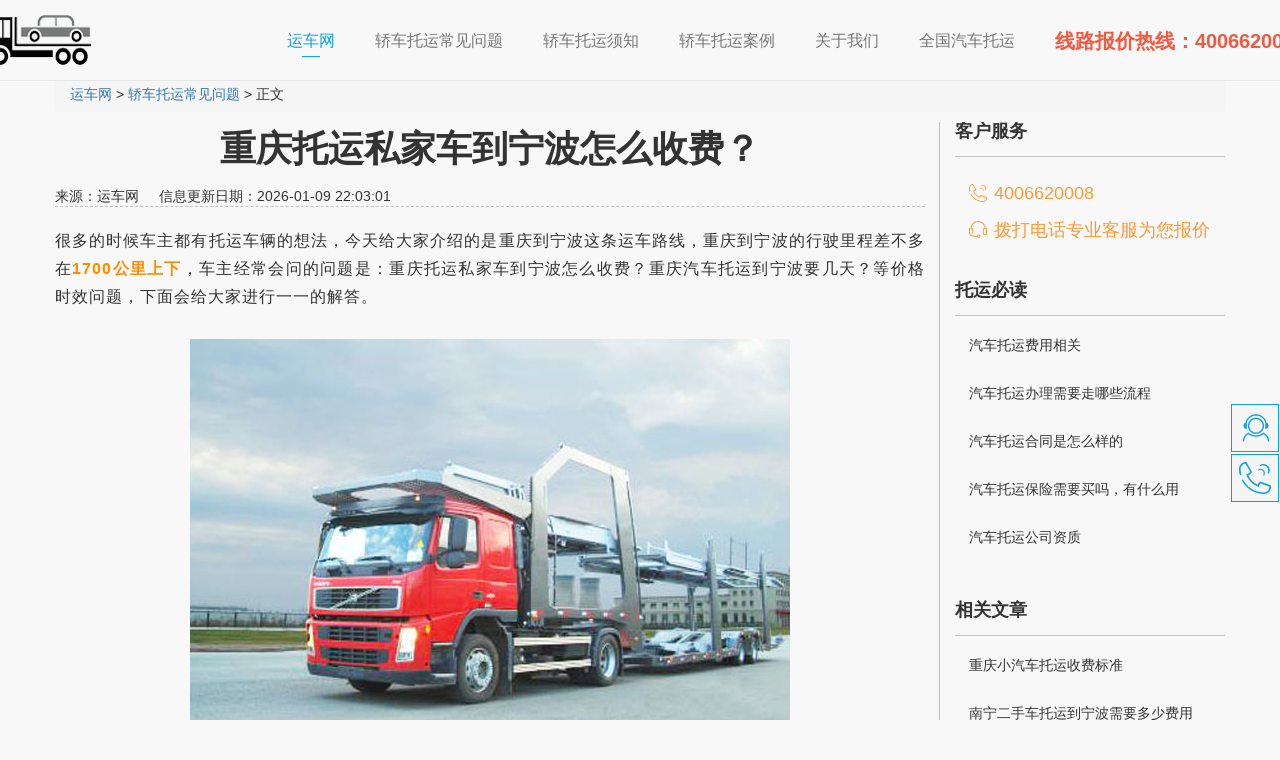

--- FILE ---
content_type: text/html
request_url: https://www.56ce.cn/cjwt/4290.html
body_size: 8186
content:
<!DOCTYPE html>
<html lang="zh-CN">
<head>
    <meta charset="utf-8">
    <meta http-equiv="X-UA-Compatible" content="IE=edge">
    <meta name="apple-mobile-web-app-capable" content="yes">
    <meta name="viewport" content="width=device-width, initial-scale=1.0, minimum-scale=1.0, maximum-scale=1.0, user-scalable=no" >
    <meta name="applicable-device" content="pc,mobile">
    <meta name="renderer" content="webkit">
    <title>重庆托运私家车到宁波怎么收费？-汽车托运报价平台</title>
    <meta name="keywords" content="重庆私家车托运费用,宁波托运汽车要多少钱">
    <meta name="description" content="很多的时候车主都有托运车辆的想法，今天给大家介绍的是重庆到宁波这条运车路线，重庆到宁波的行驶里程差不多在 1700公里上下 ，车主经常会问的问题是：重庆托运私家车到宁波怎么收费">
    <meta name="location" content="province=重庆;city=重庆">
    <meta property="bytedance:published_time" content="2026-01-09T22:03:01+01:00" />
    <link rel="icon" href="favicon.ico" />
    <link href="/css/bootstrap.min.css" rel="stylesheet">
    <link href="/css/common.css" rel="stylesheet">
    <link rel="stylesheet" href="/css/swiper.min.css">
	  <link rel="stylesheet" href="/css/pc-style.css">
	 <link rel="stylesheet" href="/css/mb-style.css">
    <link rel="stylesheet" href="/css/cj/index2.css">
    <link rel="stylesheet" href="/css/photoswipe/photoswipe.css">
    <link rel="stylesheet" href="/css/photoswipe/default-skin/default-skin.css">
    <link rel="stylesheet" href="https://www.56ce.cn/js/chajia/layer/skin/layer.css" id="layui_layer_skinlayercss">
    <link rel="canonical" href="https://www.56ce.cn/cjwt/4290.html"/>
	<link rel="stylesheet" href="/suofang/css/swiper.min.css">
    <script src="/suofang/js/swiper.min.js"></script>
    <script src="/js/jquery.min.js"></script>
    <!-- Include all compiled plugins (below), or include individual files as needed -->
    <script src="/js/bootstrap.min.js"></script>  
</head>
<body id="4290">
<div class="swiper-container" id="origin-img">
    <div class="swiper-wrapper"></div>
    <div class="swiper-pagination"></div>
</div>
<div id="header">
    <nav style="margin:0;" class="navbar navbar-default navbar-fixed-top">
        <div class="container">
            <div class="navbar-header">
                <button type="button" class="navbar-toggle collapsed" data-toggle="collapse"
                        data-target="#bs-example-navbar-collapse-1" aria-expanded="false">
                    <span class="sr-only">Toggle navigation</span>
                    <span class="icon-bar"></span>
                    <span class="icon-bar"></span>
                    <span class="icon-bar"></span>
                </button>
                <a class="navbar-brand hidden-xs" style="padding:0 0 0 15px;margin-left: -100px;" href="/" title="轿车托运"><img alt="轿车托运" style="max-width:130px;" src="/picture/htlogo.png"></a>
                <a class="navbar-brand hidden-sm hidden-md hidden-lg" style="padding:0 0 0 15px;margin-left: -10px;" href="/" title="轿车托运"><img alt="轿车托运" style="max-width:130px;" src="/picture/htlogo.png"></a>
            </div>
            <div class="collapse navbar-collapse" id="bs-example-navbar-collapse-1">
                                <ul class="nav navbar-nav navbar-right">
        <li  class="active"><a href="/">运车网 <span class="sr-only">(current)</span></a><p class="line-top hidden-xs"></p></li>                        
        <li><a href="/cjwt/"><span>轿车托运常见问题</span></a></li>
      	
      	<li><a href="/tybd/"><span>轿车托运须知</span></a></li>
                                  
      	<li ><a href="/tyal/"><span>轿车托运案例</span></a></li>
                                  
      	<li><a href="/gywm/"><span>关于我们</span></a></li>
      	
      	<li><a href="/quanguofenzhan.html"><span>全国汽车托运</span></a></li>
      	
      	<li class="hidden-sm"><a href="#"><span style="color: #f35840;font-size:20px;font-weight:900;">线路报价热线：4006620008</span></a></li>
      	
                                  
                                    </ul>
                            </div>
        </div>
    </nav>
	
</div>

<div class="container 4290">
	<div class="row">
		<div class="col-sm-12">
			<ol class="breadcrumb">				
				<li><a><a href='https://www.56ce.cn/'>运车网</a> > <a href='/cjwt/'>轿车托运常见问题</a> > 正文</a></li>
			</ol>
		</div>
	</div>
</div>
<div class="main-container">
	<div class="container">
		<div class="row main-container-row" style="position: relative">
			<div class="col-xs-12 col-sm-9 news-article">
				<div class="article-title">			
					<h1 id="biaoti" style="text-align: center;font-weight:600;">重庆托运私家车到宁波怎么收费？</h1>
					<div id="4290"><span>来源：运车网</span>&nbsp; &nbsp; &nbsp;<span id="4290">信息更新日期：2026-01-09 22:03:01</span></div>
				</div>
				<div style="padding-top:20px;line-height: 1.8;letter-spacing: 1px;font-size:16px;text-align: justify;">
				

				<span style="box-sizing: border-box; margin: 0px; color: rgb(51, 51, 51); font-family: &quot;Segoe UI&quot;, &quot;Lucida Grande&quot;, Helvetica, Arial, &quot;Microsoft YaHei&quot;, FreeSans, Arimo, &quot;Droid Sans&quot;, &quot;wenquanyi micro hei&quot;, &quot;Hiragino Sans GB&quot;, &quot;Hiragino Sans GB W3&quot;, FontAwesome, sans-serif; letter-spacing: 1px; background-color: rgb(248, 248, 248); font-size: 16px;">很多的时候车主都有托运车辆的想法，今天给大家介绍的是重庆到宁波这条运车路线，重庆到宁波的行驶里程差不多在<span style="box-sizing: border-box; margin: 0px; color: rgb(255, 140, 0);"><strong style="box-sizing: border-box; margin: 0px;">1700公里上下</strong></span>，车主经常会问的问题是：重庆托运私家车到宁波怎么收费？重庆汽车托运到宁波要几天？等价格时效问题，下面会给大家进行一一的解答。</span><br style="box-sizing: border-box; margin: 0px; color: rgb(51, 51, 51); font-family: &quot;Segoe UI&quot;, &quot;Lucida Grande&quot;, Helvetica, Arial, &quot;Microsoft YaHei&quot;, FreeSans, Arimo, &quot;Droid Sans&quot;, &quot;wenquanyi micro hei&quot;, &quot;Hiragino Sans GB&quot;, &quot;Hiragino Sans GB W3&quot;, FontAwesome, sans-serif; font-size: 14px; letter-spacing: 1px; background-color: rgb(248, 248, 248);" />
<br style="box-sizing: border-box; margin: 0px; color: rgb(51, 51, 51); font-family: &quot;Segoe UI&quot;, &quot;Lucida Grande&quot;, Helvetica, Arial, &quot;Microsoft YaHei&quot;, FreeSans, Arimo, &quot;Droid Sans&quot;, &quot;wenquanyi micro hei&quot;, &quot;Hiragino Sans GB&quot;, &quot;Hiragino Sans GB W3&quot;, FontAwesome, sans-serif; font-size: 14px; letter-spacing: 1px; background-color: rgb(248, 248, 248);" />
<img alt="重庆托运车辆到宁波怎么收费,重庆汽车托运到宁波要几天" class="img-responsive center-block" src="https://www.56ce.cn/images/cstp/70.jpg" style="box-sizing: border-box; margin: 0px auto; border: 0px; vertical-align: middle; display: block; max-width: 100%; height: auto; color: rgb(51, 51, 51); font-family: &quot;Segoe UI&quot;, &quot;Lucida Grande&quot;, Helvetica, Arial, &quot;Microsoft YaHei&quot;, FreeSans, Arimo, &quot;Droid Sans&quot;, &quot;wenquanyi micro hei&quot;, &quot;Hiragino Sans GB&quot;, &quot;Hiragino Sans GB W3&quot;, FontAwesome, sans-serif; font-size: 14px; letter-spacing: 1px; background-color: rgb(248, 248, 248);" /><br style="box-sizing: border-box; margin: 0px; color: rgb(51, 51, 51); font-family: &quot;Segoe UI&quot;, &quot;Lucida Grande&quot;, Helvetica, Arial, &quot;Microsoft YaHei&quot;, FreeSans, Arimo, &quot;Droid Sans&quot;, &quot;wenquanyi micro hei&quot;, &quot;Hiragino Sans GB&quot;, &quot;Hiragino Sans GB W3&quot;, FontAwesome, sans-serif; font-size: 14px; letter-spacing: 1px; background-color: rgb(248, 248, 248);" />
<br style="box-sizing: border-box; margin: 0px; color: rgb(51, 51, 51); font-family: &quot;Segoe UI&quot;, &quot;Lucida Grande&quot;, Helvetica, Arial, &quot;Microsoft YaHei&quot;, FreeSans, Arimo, &quot;Droid Sans&quot;, &quot;wenquanyi micro hei&quot;, &quot;Hiragino Sans GB&quot;, &quot;Hiragino Sans GB W3&quot;, FontAwesome, sans-serif; font-size: 14px; letter-spacing: 1px; background-color: rgb(248, 248, 248);" />
<span style="box-sizing: border-box; margin: 0px; color: rgb(51, 51, 51); font-family: &quot;Segoe UI&quot;, &quot;Lucida Grande&quot;, Helvetica, Arial, &quot;Microsoft YaHei&quot;, FreeSans, Arimo, &quot;Droid Sans&quot;, &quot;wenquanyi micro hei&quot;, &quot;Hiragino Sans GB&quot;, &quot;Hiragino Sans GB W3&quot;, FontAwesome, sans-serif; letter-spacing: 1px; background-color: rgb(248, 248, 248); font-size: 18px;"><strong style="box-sizing: border-box; margin: 0px;">重庆汽车托运到宁波要几天？</strong></span><br style="box-sizing: border-box; margin: 0px; color: rgb(51, 51, 51); font-family: &quot;Segoe UI&quot;, &quot;Lucida Grande&quot;, Helvetica, Arial, &quot;Microsoft YaHei&quot;, FreeSans, Arimo, &quot;Droid Sans&quot;, &quot;wenquanyi micro hei&quot;, &quot;Hiragino Sans GB&quot;, &quot;Hiragino Sans GB W3&quot;, FontAwesome, sans-serif; font-size: 14px; letter-spacing: 1px; background-color: rgb(248, 248, 248);" />
<br style="box-sizing: border-box; margin: 0px; color: rgb(51, 51, 51); font-family: &quot;Segoe UI&quot;, &quot;Lucida Grande&quot;, Helvetica, Arial, &quot;Microsoft YaHei&quot;, FreeSans, Arimo, &quot;Droid Sans&quot;, &quot;wenquanyi micro hei&quot;, &quot;Hiragino Sans GB&quot;, &quot;Hiragino Sans GB W3&quot;, FontAwesome, sans-serif; font-size: 14px; letter-spacing: 1px; background-color: rgb(248, 248, 248);" />
<span style="box-sizing: border-box; margin: 0px; color: rgb(51, 51, 51); font-family: &quot;Segoe UI&quot;, &quot;Lucida Grande&quot;, Helvetica, Arial, &quot;Microsoft YaHei&quot;, FreeSans, Arimo, &quot;Droid Sans&quot;, &quot;wenquanyi micro hei&quot;, &quot;Hiragino Sans GB&quot;, &quot;Hiragino Sans GB W3&quot;, FontAwesome, sans-serif; letter-spacing: 1px; background-color: rgb(248, 248, 248); font-size: 16px;">&nbsp; &nbsp; &nbsp; 从重庆到宁波的托运车辆时效大概要<span style="box-sizing: border-box; margin: 0px; color: rgb(255, 140, 0);"><strong style="box-sizing: border-box; margin: 0px;">4到6天左右</strong></span>，大多数的时候都是这个时效区间，但是遇到一些特殊的情况时效可能会相应的延迟。</span><br style="box-sizing: border-box; margin: 0px; color: rgb(51, 51, 51); font-family: &quot;Segoe UI&quot;, &quot;Lucida Grande&quot;, Helvetica, Arial, &quot;Microsoft YaHei&quot;, FreeSans, Arimo, &quot;Droid Sans&quot;, &quot;wenquanyi micro hei&quot;, &quot;Hiragino Sans GB&quot;, &quot;Hiragino Sans GB W3&quot;, FontAwesome, sans-serif; font-size: 14px; letter-spacing: 1px; background-color: rgb(248, 248, 248);" />
<br style="box-sizing: border-box; margin: 0px; color: rgb(51, 51, 51); font-family: &quot;Segoe UI&quot;, &quot;Lucida Grande&quot;, Helvetica, Arial, &quot;Microsoft YaHei&quot;, FreeSans, Arimo, &quot;Droid Sans&quot;, &quot;wenquanyi micro hei&quot;, &quot;Hiragino Sans GB&quot;, &quot;Hiragino Sans GB W3&quot;, FontAwesome, sans-serif; font-size: 14px; letter-spacing: 1px; background-color: rgb(248, 248, 248);" />
<span style="box-sizing: border-box; margin: 0px; color: rgb(51, 51, 51); font-family: &quot;Segoe UI&quot;, &quot;Lucida Grande&quot;, Helvetica, Arial, &quot;Microsoft YaHei&quot;, FreeSans, Arimo, &quot;Droid Sans&quot;, &quot;wenquanyi micro hei&quot;, &quot;Hiragino Sans GB&quot;, &quot;Hiragino Sans GB W3&quot;, FontAwesome, sans-serif; letter-spacing: 1px; background-color: rgb(248, 248, 248); font-size: 18px;"><strong style="box-sizing: border-box; margin: 0px;">重庆托运私家车到宁波怎么收费？</strong></span><br style="box-sizing: border-box; margin: 0px; color: rgb(51, 51, 51); font-family: &quot;Segoe UI&quot;, &quot;Lucida Grande&quot;, Helvetica, Arial, &quot;Microsoft YaHei&quot;, FreeSans, Arimo, &quot;Droid Sans&quot;, &quot;wenquanyi micro hei&quot;, &quot;Hiragino Sans GB&quot;, &quot;Hiragino Sans GB W3&quot;, FontAwesome, sans-serif; font-size: 14px; letter-spacing: 1px; background-color: rgb(248, 248, 248);" />
<br style="box-sizing: border-box; margin: 0px; color: rgb(51, 51, 51); font-family: &quot;Segoe UI&quot;, &quot;Lucida Grande&quot;, Helvetica, Arial, &quot;Microsoft YaHei&quot;, FreeSans, Arimo, &quot;Droid Sans&quot;, &quot;wenquanyi micro hei&quot;, &quot;Hiragino Sans GB&quot;, &quot;Hiragino Sans GB W3&quot;, FontAwesome, sans-serif; font-size: 14px; letter-spacing: 1px; background-color: rgb(248, 248, 248);" />
<span style="box-sizing: border-box; margin: 0px; color: rgb(51, 51, 51); font-family: &quot;Segoe UI&quot;, &quot;Lucida Grande&quot;, Helvetica, Arial, &quot;Microsoft YaHei&quot;, FreeSans, Arimo, &quot;Droid Sans&quot;, &quot;wenquanyi micro hei&quot;, &quot;Hiragino Sans GB&quot;, &quot;Hiragino Sans GB W3&quot;, FontAwesome, sans-serif; letter-spacing: 1px; background-color: rgb(248, 248, 248); font-size: 16px;">&nbsp; &nbsp; &nbsp;重庆托运私家车到宁波的运车价格历史均价大概在<span style="box-sizing: border-box; margin: 0px; color: rgb(255, 140, 0);"><strong style="box-sizing: border-box; margin: 0px;">2400元</strong></span>上下，轿车托运价格并不是一成不变的，经常会因为市场环境而产生变化，价格区间在<span style="box-sizing: border-box; margin: 0px; color: rgb(255, 140, 0);"><strong style="box-sizing: border-box; margin: 0px;">2100元到3100元</strong></span>之间（<strong style="box-sizing: border-box; margin: 0px;">路线的实际费用以公司实际报价为基准</strong>），大家可以根据这个费用区间去选择价格。</span><br style="box-sizing: border-box; margin: 0px; color: rgb(51, 51, 51); font-family: &quot;Segoe UI&quot;, &quot;Lucida Grande&quot;, Helvetica, Arial, &quot;Microsoft YaHei&quot;, FreeSans, Arimo, &quot;Droid Sans&quot;, &quot;wenquanyi micro hei&quot;, &quot;Hiragino Sans GB&quot;, &quot;Hiragino Sans GB W3&quot;, FontAwesome, sans-serif; font-size: 14px; letter-spacing: 1px; background-color: rgb(248, 248, 248);" />
<br style="box-sizing: border-box; margin: 0px; color: rgb(51, 51, 51); font-family: &quot;Segoe UI&quot;, &quot;Lucida Grande&quot;, Helvetica, Arial, &quot;Microsoft YaHei&quot;, FreeSans, Arimo, &quot;Droid Sans&quot;, &quot;wenquanyi micro hei&quot;, &quot;Hiragino Sans GB&quot;, &quot;Hiragino Sans GB W3&quot;, FontAwesome, sans-serif; font-size: 14px; letter-spacing: 1px; background-color: rgb(248, 248, 248);" />
<img alt="重庆托运车辆到宁波怎么收费,重庆汽车托运到宁波要几天" class="img-responsive center-block" src="https://www.56ce.cn/images/cstp/22.jpg" style="box-sizing: border-box; margin: 0px auto; border: 0px; vertical-align: middle; display: block; max-width: 100%; height: auto; color: rgb(51, 51, 51); font-family: &quot;Segoe UI&quot;, &quot;Lucida Grande&quot;, Helvetica, Arial, &quot;Microsoft YaHei&quot;, FreeSans, Arimo, &quot;Droid Sans&quot;, &quot;wenquanyi micro hei&quot;, &quot;Hiragino Sans GB&quot;, &quot;Hiragino Sans GB W3&quot;, FontAwesome, sans-serif; font-size: 14px; letter-spacing: 1px; background-color: rgb(248, 248, 248);" /><br style="box-sizing: border-box; margin: 0px; color: rgb(51, 51, 51); font-family: &quot;Segoe UI&quot;, &quot;Lucida Grande&quot;, Helvetica, Arial, &quot;Microsoft YaHei&quot;, FreeSans, Arimo, &quot;Droid Sans&quot;, &quot;wenquanyi micro hei&quot;, &quot;Hiragino Sans GB&quot;, &quot;Hiragino Sans GB W3&quot;, FontAwesome, sans-serif; font-size: 14px; letter-spacing: 1px; background-color: rgb(248, 248, 248);" />
<span style="box-sizing: border-box; margin: 0px; color: rgb(51, 51, 51); font-family: &quot;Segoe UI&quot;, &quot;Lucida Grande&quot;, Helvetica, Arial, &quot;Microsoft YaHei&quot;, FreeSans, Arimo, &quot;Droid Sans&quot;, &quot;wenquanyi micro hei&quot;, &quot;Hiragino Sans GB&quot;, &quot;Hiragino Sans GB W3&quot;, FontAwesome, sans-serif; letter-spacing: 1px; background-color: rgb(248, 248, 248); font-size: 16px;">接下来给车主讲一下影响重庆到宁波托运私家车收费的一些重要原因：</span><br style="box-sizing: border-box; margin: 0px; color: rgb(51, 51, 51); font-family: &quot;Segoe UI&quot;, &quot;Lucida Grande&quot;, Helvetica, Arial, &quot;Microsoft YaHei&quot;, FreeSans, Arimo, &quot;Droid Sans&quot;, &quot;wenquanyi micro hei&quot;, &quot;Hiragino Sans GB&quot;, &quot;Hiragino Sans GB W3&quot;, FontAwesome, sans-serif; font-size: 14px; letter-spacing: 1px; background-color: rgb(248, 248, 248);" />
<br style="box-sizing: border-box; margin: 0px; color: rgb(51, 51, 51); font-family: &quot;Segoe UI&quot;, &quot;Lucida Grande&quot;, Helvetica, Arial, &quot;Microsoft YaHei&quot;, FreeSans, Arimo, &quot;Droid Sans&quot;, &quot;wenquanyi micro hei&quot;, &quot;Hiragino Sans GB&quot;, &quot;Hiragino Sans GB W3&quot;, FontAwesome, sans-serif; font-size: 14px; letter-spacing: 1px; background-color: rgb(248, 248, 248);" />
<span style="box-sizing: border-box; margin: 0px; color: rgb(51, 51, 51); font-family: &quot;Segoe UI&quot;, &quot;Lucida Grande&quot;, Helvetica, Arial, &quot;Microsoft YaHei&quot;, FreeSans, Arimo, &quot;Droid Sans&quot;, &quot;wenquanyi micro hei&quot;, &quot;Hiragino Sans GB&quot;, &quot;Hiragino Sans GB W3&quot;, FontAwesome, sans-serif; letter-spacing: 1px; background-color: rgb(248, 248, 248); font-size: 18px;"><strong style="box-sizing: border-box; margin: 0px;">一、</strong></span><span style="box-sizing: border-box; margin: 0px; color: rgb(51, 51, 51); font-family: &quot;Segoe UI&quot;, &quot;Lucida Grande&quot;, Helvetica, Arial, &quot;Microsoft YaHei&quot;, FreeSans, Arimo, &quot;Droid Sans&quot;, &quot;wenquanyi micro hei&quot;, &quot;Hiragino Sans GB&quot;, &quot;Hiragino Sans GB W3&quot;, FontAwesome, sans-serif; letter-spacing: 1px; background-color: rgb(248, 248, 248); font-size: 18px;"><strong style="box-sizing: border-box; margin: 0px;">重庆到宁波汽车托运车型费用</strong></span><br style="box-sizing: border-box; margin: 0px; color: rgb(51, 51, 51); font-family: &quot;Segoe UI&quot;, &quot;Lucida Grande&quot;, Helvetica, Arial, &quot;Microsoft YaHei&quot;, FreeSans, Arimo, &quot;Droid Sans&quot;, &quot;wenquanyi micro hei&quot;, &quot;Hiragino Sans GB&quot;, &quot;Hiragino Sans GB W3&quot;, FontAwesome, sans-serif; font-size: 14px; letter-spacing: 1px; background-color: rgb(248, 248, 248);" />
<br style="box-sizing: border-box; margin: 0px; color: rgb(51, 51, 51); font-family: &quot;Segoe UI&quot;, &quot;Lucida Grande&quot;, Helvetica, Arial, &quot;Microsoft YaHei&quot;, FreeSans, Arimo, &quot;Droid Sans&quot;, &quot;wenquanyi micro hei&quot;, &quot;Hiragino Sans GB&quot;, &quot;Hiragino Sans GB W3&quot;, FontAwesome, sans-serif; font-size: 14px; letter-spacing: 1px; background-color: rgb(248, 248, 248);" />
<span style="box-sizing: border-box; margin: 0px; color: rgb(51, 51, 51); font-family: &quot;Segoe UI&quot;, &quot;Lucida Grande&quot;, Helvetica, Arial, &quot;Microsoft YaHei&quot;, FreeSans, Arimo, &quot;Droid Sans&quot;, &quot;wenquanyi micro hei&quot;, &quot;Hiragino Sans GB&quot;, &quot;Hiragino Sans GB W3&quot;, FontAwesome, sans-serif; letter-spacing: 1px; background-color: rgb(248, 248, 248); font-size: 16px;">&nbsp; &nbsp; &nbsp;汽车的车型并不是大小统一的，可是运车的板车运输空间是有限的，部分车辆的车型很大（<span style="box-sizing: border-box; margin: 0px; color: rgb(255, 140, 0);"><strong style="box-sizing: border-box; margin: 0px;">如：车长大于4.9米、高度超过1.6米、重量超过2吨</strong></span>）会造成运车的成本上升，因此针对这部分的车型要收取这个费用。</span><br style="box-sizing: border-box; margin: 0px; color: rgb(51, 51, 51); font-family: &quot;Segoe UI&quot;, &quot;Lucida Grande&quot;, Helvetica, Arial, &quot;Microsoft YaHei&quot;, FreeSans, Arimo, &quot;Droid Sans&quot;, &quot;wenquanyi micro hei&quot;, &quot;Hiragino Sans GB&quot;, &quot;Hiragino Sans GB W3&quot;, FontAwesome, sans-serif; font-size: 14px; letter-spacing: 1px; background-color: rgb(248, 248, 248);" />
<br style="box-sizing: border-box; margin: 0px; color: rgb(51, 51, 51); font-family: &quot;Segoe UI&quot;, &quot;Lucida Grande&quot;, Helvetica, Arial, &quot;Microsoft YaHei&quot;, FreeSans, Arimo, &quot;Droid Sans&quot;, &quot;wenquanyi micro hei&quot;, &quot;Hiragino Sans GB&quot;, &quot;Hiragino Sans GB W3&quot;, FontAwesome, sans-serif; font-size: 14px; letter-spacing: 1px; background-color: rgb(248, 248, 248);" />
<span style="box-sizing: border-box; margin: 0px; color: rgb(51, 51, 51); font-family: &quot;Segoe UI&quot;, &quot;Lucida Grande&quot;, Helvetica, Arial, &quot;Microsoft YaHei&quot;, FreeSans, Arimo, &quot;Droid Sans&quot;, &quot;wenquanyi micro hei&quot;, &quot;Hiragino Sans GB&quot;, &quot;Hiragino Sans GB W3&quot;, FontAwesome, sans-serif; letter-spacing: 1px; background-color: rgb(248, 248, 248); font-size: 18px;"><strong style="box-sizing: border-box; margin: 0px;">二、</strong></span><span style="box-sizing: border-box; margin: 0px; color: rgb(51, 51, 51); font-family: &quot;Segoe UI&quot;, &quot;Lucida Grande&quot;, Helvetica, Arial, &quot;Microsoft YaHei&quot;, FreeSans, Arimo, &quot;Droid Sans&quot;, &quot;wenquanyi micro hei&quot;, &quot;Hiragino Sans GB&quot;, &quot;Hiragino Sans GB W3&quot;, FontAwesome, sans-serif; letter-spacing: 1px; background-color: rgb(248, 248, 248); font-size: 18px;"><strong style="box-sizing: border-box; margin: 0px;">重庆运车到宁波上门接送车的费用</strong></span><br style="box-sizing: border-box; margin: 0px; color: rgb(51, 51, 51); font-family: &quot;Segoe UI&quot;, &quot;Lucida Grande&quot;, Helvetica, Arial, &quot;Microsoft YaHei&quot;, FreeSans, Arimo, &quot;Droid Sans&quot;, &quot;wenquanyi micro hei&quot;, &quot;Hiragino Sans GB&quot;, &quot;Hiragino Sans GB W3&quot;, FontAwesome, sans-serif; font-size: 14px; letter-spacing: 1px; background-color: rgb(248, 248, 248);" />
<br style="box-sizing: border-box; margin: 0px; color: rgb(51, 51, 51); font-family: &quot;Segoe UI&quot;, &quot;Lucida Grande&quot;, Helvetica, Arial, &quot;Microsoft YaHei&quot;, FreeSans, Arimo, &quot;Droid Sans&quot;, &quot;wenquanyi micro hei&quot;, &quot;Hiragino Sans GB&quot;, &quot;Hiragino Sans GB W3&quot;, FontAwesome, sans-serif; font-size: 14px; letter-spacing: 1px; background-color: rgb(248, 248, 248);" />
<span style="box-sizing: border-box; margin: 0px; color: rgb(51, 51, 51); font-family: &quot;Segoe UI&quot;, &quot;Lucida Grande&quot;, Helvetica, Arial, &quot;Microsoft YaHei&quot;, FreeSans, Arimo, &quot;Droid Sans&quot;, &quot;wenquanyi micro hei&quot;, &quot;Hiragino Sans GB&quot;, &quot;Hiragino Sans GB W3&quot;, FontAwesome, sans-serif; letter-spacing: 1px; background-color: rgb(248, 248, 248); font-size: 16px;">&nbsp; &nbsp; &nbsp;上门进行车辆的接车或者送车很大可能是需要车主支付费用的，但也有一些物流公司<span style="box-sizing: border-box; margin: 0px; color: rgb(255, 140, 0);"><strong style="box-sizing: border-box; margin: 0px;">在规定的区域内（如15公里内）能够实行免费的接送车辆</strong></span>，实际的情况要按照各家公司的标准来看。</span><br style="box-sizing: border-box; margin: 0px; color: rgb(51, 51, 51); font-family: &quot;Segoe UI&quot;, &quot;Lucida Grande&quot;, Helvetica, Arial, &quot;Microsoft YaHei&quot;, FreeSans, Arimo, &quot;Droid Sans&quot;, &quot;wenquanyi micro hei&quot;, &quot;Hiragino Sans GB&quot;, &quot;Hiragino Sans GB W3&quot;, FontAwesome, sans-serif; font-size: 14px; letter-spacing: 1px; background-color: rgb(248, 248, 248);" />
<br style="box-sizing: border-box; margin: 0px; color: rgb(51, 51, 51); font-family: &quot;Segoe UI&quot;, &quot;Lucida Grande&quot;, Helvetica, Arial, &quot;Microsoft YaHei&quot;, FreeSans, Arimo, &quot;Droid Sans&quot;, &quot;wenquanyi micro hei&quot;, &quot;Hiragino Sans GB&quot;, &quot;Hiragino Sans GB W3&quot;, FontAwesome, sans-serif; font-size: 14px; letter-spacing: 1px; background-color: rgb(248, 248, 248);" />
<span style="box-sizing: border-box; margin: 0px; color: rgb(51, 51, 51); font-family: &quot;Segoe UI&quot;, &quot;Lucida Grande&quot;, Helvetica, Arial, &quot;Microsoft YaHei&quot;, FreeSans, Arimo, &quot;Droid Sans&quot;, &quot;wenquanyi micro hei&quot;, &quot;Hiragino Sans GB&quot;, &quot;Hiragino Sans GB W3&quot;, FontAwesome, sans-serif; letter-spacing: 1px; background-color: rgb(248, 248, 248); font-size: 18px;"><strong style="box-sizing: border-box; margin: 0px;">三、</strong></span><span style="box-sizing: border-box; margin: 0px; color: rgb(51, 51, 51); font-family: &quot;Segoe UI&quot;, &quot;Lucida Grande&quot;, Helvetica, Arial, &quot;Microsoft YaHei&quot;, FreeSans, Arimo, &quot;Droid Sans&quot;, &quot;wenquanyi micro hei&quot;, &quot;Hiragino Sans GB&quot;, &quot;Hiragino Sans GB W3&quot;, FontAwesome, sans-serif; letter-spacing: 1px; background-color: rgb(248, 248, 248); font-size: 18px;"><strong style="box-sizing: border-box; margin: 0px;">重庆轿车托运到宁波运输保险费用</strong></span><br style="box-sizing: border-box; margin: 0px; color: rgb(51, 51, 51); font-family: &quot;Segoe UI&quot;, &quot;Lucida Grande&quot;, Helvetica, Arial, &quot;Microsoft YaHei&quot;, FreeSans, Arimo, &quot;Droid Sans&quot;, &quot;wenquanyi micro hei&quot;, &quot;Hiragino Sans GB&quot;, &quot;Hiragino Sans GB W3&quot;, FontAwesome, sans-serif; font-size: 14px; letter-spacing: 1px; background-color: rgb(248, 248, 248);" />
<br style="box-sizing: border-box; margin: 0px; color: rgb(51, 51, 51); font-family: &quot;Segoe UI&quot;, &quot;Lucida Grande&quot;, Helvetica, Arial, &quot;Microsoft YaHei&quot;, FreeSans, Arimo, &quot;Droid Sans&quot;, &quot;wenquanyi micro hei&quot;, &quot;Hiragino Sans GB&quot;, &quot;Hiragino Sans GB W3&quot;, FontAwesome, sans-serif; font-size: 14px; letter-spacing: 1px; background-color: rgb(248, 248, 248);" />
<span style="box-sizing: border-box; margin: 0px; color: rgb(51, 51, 51); font-family: &quot;Segoe UI&quot;, &quot;Lucida Grande&quot;, Helvetica, Arial, &quot;Microsoft YaHei&quot;, FreeSans, Arimo, &quot;Droid Sans&quot;, &quot;wenquanyi micro hei&quot;, &quot;Hiragino Sans GB&quot;, &quot;Hiragino Sans GB W3&quot;, FontAwesome, sans-serif; letter-spacing: 1px; background-color: rgb(248, 248, 248); font-size: 16px;">&nbsp; &nbsp; &nbsp;车辆运输保险是车主自己决定是否购买，大型物流公司都是可以赠送车主10万以内的托运保险，假如轿车的价值超过了10万就需要按照超出部分的千分之一收取费用。&nbsp;<span style="box-sizing: border-box; margin: 0px; color: rgb(255, 140, 0);"><strong style="box-sizing: border-box; margin: 0px;">好比价值15万的车辆，保险费用为：（15万-10万）/1000=50元。</strong></span></span><br style="box-sizing: border-box; margin: 0px; color: rgb(51, 51, 51); font-family: &quot;Segoe UI&quot;, &quot;Lucida Grande&quot;, Helvetica, Arial, &quot;Microsoft YaHei&quot;, FreeSans, Arimo, &quot;Droid Sans&quot;, &quot;wenquanyi micro hei&quot;, &quot;Hiragino Sans GB&quot;, &quot;Hiragino Sans GB W3&quot;, FontAwesome, sans-serif; font-size: 14px; letter-spacing: 1px; background-color: rgb(248, 248, 248);" />
<br style="box-sizing: border-box; margin: 0px; color: rgb(51, 51, 51); font-family: &quot;Segoe UI&quot;, &quot;Lucida Grande&quot;, Helvetica, Arial, &quot;Microsoft YaHei&quot;, FreeSans, Arimo, &quot;Droid Sans&quot;, &quot;wenquanyi micro hei&quot;, &quot;Hiragino Sans GB&quot;, &quot;Hiragino Sans GB W3&quot;, FontAwesome, sans-serif; font-size: 14px; letter-spacing: 1px; background-color: rgb(248, 248, 248);" />
<br style="box-sizing: border-box; margin: 0px; color: rgb(51, 51, 51); font-family: &quot;Segoe UI&quot;, &quot;Lucida Grande&quot;, Helvetica, Arial, &quot;Microsoft YaHei&quot;, FreeSans, Arimo, &quot;Droid Sans&quot;, &quot;wenquanyi micro hei&quot;, &quot;Hiragino Sans GB&quot;, &quot;Hiragino Sans GB W3&quot;, FontAwesome, sans-serif; font-size: 14px; letter-spacing: 1px; background-color: rgb(248, 248, 248);" />
<img alt="重庆托运车辆到宁波怎么收费,重庆汽车托运到宁波要几天" class="img-responsive center-block" src="https://www.56ce.cn/images/cstp/59.jpg" style="box-sizing: border-box; margin: 0px auto; border: 0px; vertical-align: middle; display: block; max-width: 100%; height: auto; color: rgb(51, 51, 51); font-family: &quot;Segoe UI&quot;, &quot;Lucida Grande&quot;, Helvetica, Arial, &quot;Microsoft YaHei&quot;, FreeSans, Arimo, &quot;Droid Sans&quot;, &quot;wenquanyi micro hei&quot;, &quot;Hiragino Sans GB&quot;, &quot;Hiragino Sans GB W3&quot;, FontAwesome, sans-serif; font-size: 14px; letter-spacing: 1px; background-color: rgb(248, 248, 248);" /><br style="box-sizing: border-box; margin: 0px; color: rgb(51, 51, 51); font-family: &quot;Segoe UI&quot;, &quot;Lucida Grande&quot;, Helvetica, Arial, &quot;Microsoft YaHei&quot;, FreeSans, Arimo, &quot;Droid Sans&quot;, &quot;wenquanyi micro hei&quot;, &quot;Hiragino Sans GB&quot;, &quot;Hiragino Sans GB W3&quot;, FontAwesome, sans-serif; font-size: 14px; letter-spacing: 1px; background-color: rgb(248, 248, 248);" />
<span style="box-sizing: border-box; margin: 0px; color: rgb(51, 51, 51); font-family: &quot;Segoe UI&quot;, &quot;Lucida Grande&quot;, Helvetica, Arial, &quot;Microsoft YaHei&quot;, FreeSans, Arimo, &quot;Droid Sans&quot;, &quot;wenquanyi micro hei&quot;, &quot;Hiragino Sans GB&quot;, &quot;Hiragino Sans GB W3&quot;, FontAwesome, sans-serif; letter-spacing: 1px; background-color: rgb(248, 248, 248); font-size: 16px;">下文给朋友们列举几个重庆运车到宁波的业务中可能会碰到的问题：</span><br style="box-sizing: border-box; margin: 0px; color: rgb(51, 51, 51); font-family: &quot;Segoe UI&quot;, &quot;Lucida Grande&quot;, Helvetica, Arial, &quot;Microsoft YaHei&quot;, FreeSans, Arimo, &quot;Droid Sans&quot;, &quot;wenquanyi micro hei&quot;, &quot;Hiragino Sans GB&quot;, &quot;Hiragino Sans GB W3&quot;, FontAwesome, sans-serif; font-size: 14px; letter-spacing: 1px; background-color: rgb(248, 248, 248);" />
<br style="box-sizing: border-box; margin: 0px; color: rgb(51, 51, 51); font-family: &quot;Segoe UI&quot;, &quot;Lucida Grande&quot;, Helvetica, Arial, &quot;Microsoft YaHei&quot;, FreeSans, Arimo, &quot;Droid Sans&quot;, &quot;wenquanyi micro hei&quot;, &quot;Hiragino Sans GB&quot;, &quot;Hiragino Sans GB W3&quot;, FontAwesome, sans-serif; font-size: 14px; letter-spacing: 1px; background-color: rgb(248, 248, 248);" />
<div id="tagd5805dbd3fd44460b1b383b1673e12cd" style="box-sizing: border-box; margin: 0px; color: rgb(51, 51, 51); font-family: &quot;Segoe UI&quot;, &quot;Lucida Grande&quot;, Helvetica, Arial, &quot;Microsoft YaHei&quot;, FreeSans, Arimo, &quot;Droid Sans&quot;, &quot;wenquanyi micro hei&quot;, &quot;Hiragino Sans GB&quot;, &quot;Hiragino Sans GB W3&quot;, FontAwesome, sans-serif; font-size: 14px; letter-spacing: 1px; background-color: rgb(248, 248, 248);">
	<div style="box-sizing: border-box; margin: 0px;">
		<span style="box-sizing: border-box; margin: 0px; font-size: 16px;"><strong style="box-sizing: border-box; margin: 0px;">问：重庆到宁波轿车托运保险和车辆自身保险有什么区别？</strong></span></div>
	<div style="box-sizing: border-box; margin: 0px;">
		&nbsp;</div>
	<div style="box-sizing: border-box; margin: 0px;">
		<span style="box-sizing: border-box; margin: 0px; font-size: 16px;">&nbsp; &nbsp; &nbsp;&nbsp;</span><span style="box-sizing: border-box; margin: 0px; font-size: 16px;">车辆自身的保险是并不把车辆运输出现意外事故保障在内的，因此就需要购买车辆运输保险来保障爱车的安全，建议车主都进行购买。</span></div>
	<br style="box-sizing: border-box; margin: 0px;" />
	<div style="box-sizing: border-box; margin: 0px;">
		<span style="box-sizing: border-box; margin: 0px; font-size: 16px;"><strong style="box-sizing: border-box; margin: 0px;">问：重庆到宁波汽车托运可以在车上放行李吗？</strong></span></div>
	<div style="box-sizing: border-box; margin: 0px;">
		&nbsp;</div>
	<div style="box-sizing: border-box; margin: 0px;">
		<span style="box-sizing: border-box; margin: 0px; font-size: 16px;">&nbsp; &nbsp; &nbsp;&nbsp;</span><span style="box-sizing: border-box; margin: 0px; font-size: 16px;">正常的衣物被褥等行李是可以打包好放在车上的，但是禁止在车上存放易燃易爆等违禁物品，同时提醒车主也不要将贵重物品放在车辆上，万一出现问题解决起来是很麻烦的。</span></div>
	<br style="box-sizing: border-box; margin: 0px;" />
	<div style="box-sizing: border-box; margin: 0px;">
		<span style="box-sizing: border-box; margin: 0px; font-size: 16px;"><strong style="box-sizing: border-box; margin: 0px;">问：重庆到宁波轿车托运要提前多久进行预约？</strong></span></div>
	<div style="box-sizing: border-box; margin: 0px;">
		&nbsp;</div>
	<div style="box-sizing: border-box; margin: 0px;">
		<span style="box-sizing: border-box; margin: 0px; font-size: 16px;">&nbsp; &nbsp; &nbsp;&nbsp;</span><span style="box-sizing: border-box; margin: 0px; font-size: 16px;">正常情况下一般提前2到3天进行车辆发运的预约就行了，如遇一些特殊节气如春节这种，就需要提前更多的时间进行预约。</span></div>
	<br style="box-sizing: border-box; margin: 0px;" />
	<div style="box-sizing: border-box; margin: 0px;">
		<span style="box-sizing: border-box; margin: 0px; font-size: 16px;"><strong style="box-sizing: border-box; margin: 0px;">问：重庆到宁波托运汽车车辆被刮伤怎么办呢？</strong></span></div>
	<div style="box-sizing: border-box; margin: 0px;">
		&nbsp;</div>
	<div style="box-sizing: border-box; margin: 0px;">
		<span style="box-sizing: border-box; margin: 0px; font-size: 16px;">&nbsp; &nbsp; &nbsp;&nbsp;</span><span style="box-sizing: border-box; margin: 0px; font-size: 16px;">如果车辆运达车主验车发现车辆有刮伤的情况，可以让物流公司对照验车照片确定是否是运输过程中导致的，如若确实是运输过程中导致的可以要求物流公司进行相应的赔偿。</span></div>
</div>
<span style="box-sizing: border-box; margin: 0px; color: rgb(51, 51, 51); font-family: &quot;Segoe UI&quot;, &quot;Lucida Grande&quot;, Helvetica, Arial, &quot;Microsoft YaHei&quot;, FreeSans, Arimo, &quot;Droid Sans&quot;, &quot;wenquanyi micro hei&quot;, &quot;Hiragino Sans GB&quot;, &quot;Hiragino Sans GB W3&quot;, FontAwesome, sans-serif; letter-spacing: 1px; background-color: rgb(248, 248, 248); font-size: 16px;">&nbsp; &nbsp; &nbsp;总结：从重庆托运私家车到宁波大约1700公里左右的路程，托运费用估计在2100元到3100元之间，托运大约需要4到6天左右。同时要防备上文所讲的一些注意事项，规避一些物流公司的套路。</span><br style="box-sizing: border-box; margin: 0px; color: rgb(51, 51, 51); font-family: &quot;Segoe UI&quot;, &quot;Lucida Grande&quot;, Helvetica, Arial, &quot;Microsoft YaHei&quot;, FreeSans, Arimo, &quot;Droid Sans&quot;, &quot;wenquanyi micro hei&quot;, &quot;Hiragino Sans GB&quot;, &quot;Hiragino Sans GB W3&quot;, FontAwesome, sans-serif; font-size: 14px; letter-spacing: 1px; background-color: rgb(248, 248, 248);" />
<br style="box-sizing: border-box; margin: 0px; color: rgb(51, 51, 51); font-family: &quot;Segoe UI&quot;, &quot;Lucida Grande&quot;, Helvetica, Arial, &quot;Microsoft YaHei&quot;, FreeSans, Arimo, &quot;Droid Sans&quot;, &quot;wenquanyi micro hei&quot;, &quot;Hiragino Sans GB&quot;, &quot;Hiragino Sans GB W3&quot;, FontAwesome, sans-serif; font-size: 14px; letter-spacing: 1px; background-color: rgb(248, 248, 248);" />
<img alt="重庆托运车辆到宁波怎么收费,重庆汽车托运到宁波要几天" class="img-responsive center-block" src="https://www.56ce.cn/images/cstp/2.jpg" style="box-sizing: border-box; margin: 0px auto; border: 0px; vertical-align: middle; display: block; max-width: 100%; height: auto; color: rgb(51, 51, 51); font-family: &quot;Segoe UI&quot;, &quot;Lucida Grande&quot;, Helvetica, Arial, &quot;Microsoft YaHei&quot;, FreeSans, Arimo, &quot;Droid Sans&quot;, &quot;wenquanyi micro hei&quot;, &quot;Hiragino Sans GB&quot;, &quot;Hiragino Sans GB W3&quot;, FontAwesome, sans-serif; font-size: 14px; letter-spacing: 1px; background-color: rgb(248, 248, 248);" /><br style="box-sizing: border-box; margin: 0px; color: rgb(51, 51, 51); font-family: &quot;Segoe UI&quot;, &quot;Lucida Grande&quot;, Helvetica, Arial, &quot;Microsoft YaHei&quot;, FreeSans, Arimo, &quot;Droid Sans&quot;, &quot;wenquanyi micro hei&quot;, &quot;Hiragino Sans GB&quot;, &quot;Hiragino Sans GB W3&quot;, FontAwesome, sans-serif; font-size: 14px; letter-spacing: 1px; background-color: rgb(248, 248, 248);" />
<span style="box-sizing: border-box; margin: 0px; color: rgb(51, 51, 51); font-family: &quot;Segoe UI&quot;, &quot;Lucida Grande&quot;, Helvetica, Arial, &quot;Microsoft YaHei&quot;, FreeSans, Arimo, &quot;Droid Sans&quot;, &quot;wenquanyi micro hei&quot;, &quot;Hiragino Sans GB&quot;, &quot;Hiragino Sans GB W3&quot;, FontAwesome, sans-serif; letter-spacing: 1px; background-color: rgb(248, 248, 248); font-size: 16px;">&nbsp; &nbsp; &nbsp;<span id="ycgongsi" style="box-sizing: border-box; margin: 0px;">鑫邦运车</span>是一家正规的托运私家车的公司，全国大部分的地区都可以承接轿车托运业务，重庆到宁波轿车托运电话：<span style="box-sizing: border-box; margin: 0px; color: rgb(255, 140, 0);"><span style="box-sizing: border-box; margin: 0px; font-size: 18px;"><strong class="telnum" style="box-sizing: border-box; margin: 0px;">4006620008</strong></span></span></span>								
				  </div>
				<div class="article-footer">
					<ul class="pager">
					  <li class="previous col-xs-6"><a href='/cjwt/4291.html'>上一篇：保山托运私家车到宁波要多少钱？</a> </li>
				      <li class="next col-xs-6"><a href='/cjwt/4289.html'>下一篇：杭州托运私家车到昆明费用多少钱？</a>  </li>
					</ul>
				</div>
			   </div>				<div class="col-sm-3">
    <div id="sidebar">
        <div id="sidebar-content" class="sidebar-right">
            <h4 class="hidden-xs">客户服务</h4>
            <div class="sidebar-contact hidden-xs">
                <a class="sidebar-phone" title="汽车托运在线查价">4006620008</a>                
                <a class="sidebar-chat">拨打电话专业客服为您报价</a>
            </div>
            <h4>托运必读</h4>
            <ul>
         
			<li><a href="https://www.56ce.cn/tybd/36.html" target="_blank" title="汽车托运费用">汽车托运费用相关</a>
			<br/>
			</li>			<li><a href="https://www.56ce.cn/tybd/23.html" target="_blank" title="托运汽车流程">汽车托运办理需要走哪些流程</a>			<br/>			</li>			<li><a href="https://www.56ce.cn/tybd/22.html" target="_blank" title="汽车托运流程">汽车托运合同是怎么样的</a>			<br/>			</li>			<li><a href="https://www.56ce.cn/tybd/21.html" target="_blank" title="轿车托运保险">汽车托运保险需要买吗，有什么用</a>			<br/>			</li>			<li><a href="https://www.56ce.cn/tybd/1398.html" target="_blank" title="车辆托运公司资质">汽车托运公司资质</a>			<br/>			</li>
            
            </ul>						<h4>相关文章</h4>            <ul>                <li>			    <a href="/cjwt/170187.html" target="_blank">重庆小汽车托运收费标准</a>                <br/>							  </li>
<li>			    <a href="/cjwt/170134.html" target="_blank">南宁二手车托运到宁波需要多少费用</a>                <br/>							  </li>
<li>			    <a href="/cjwt/170133.html" target="_blank">莆田轿车托运到宁波怎么收费</a>                <br/>							  </li>
<li>			    <a href="/cjwt/170126.html" target="_blank">重庆汽车托运到宣威大约多少钱</a>                <br/>							  </li>
<li>			    <a href="/cjwt/170023.html" target="_blank">重庆汽车托运公司：山城里的专业物流</a>                <br/>							  </li>
            </ul>
			<h4>最新资讯</h4>
            <ul>
                <li><a href="/cjwt/4291.html" target="_blank" title="保山托运私家车到宁波要多少钱？">保山托运私家车到宁波要多少钱？</a>
			<br/>
			</li>
<li><a href="/cjwt/4290.html" target="_blank" title="重庆托运私家车到宁波怎么收费？">重庆托运私家车到宁波怎么收费？</a>
			<br/>
			</li>
<li><a href="/cjwt/4289.html" target="_blank" title="杭州托运私家车到昆明费用多少钱？">杭州托运私家车到昆明费用多少钱？</a>
			<br/>
			</li>
<li><a href="/cjwt/4288.html" target="_blank" title="乌鲁木齐车辆托运到昆明要多少钱？">乌鲁木齐车辆托运到昆明要多少钱？</a>
			<br/>
			</li>
<li><a href="/cjwt/4287.html" target="_blank" title="天津托运私家车到合肥费用多少钱？">天津托运私家车到合肥费用多少钱？</a>
			<br/>
			</li>

            </ul>
			
        </div>
    </div>
</div>
<p class="hidden-xs" id="right-line"></p>

            </div>				
	    </div>
    </div>
</div>          
<div id="clan-slider">
    <ul>
        <li class="hidden-xs">
            <a id="slider-chat" target="_blank" href="https://www.56ce.cn/cj/"></a>
            <div class="clan-slider-tips" title="汽车托运在线查价">
                在线查价
            </div>
        </li>
        <li class="hidden-xs">
            <a id="slider-phone" href="javascript:void(0);"></a>
            <div class="clan-slider-tips" title="汽车托运热线">
                4006620008
            </div>
        </li>
        <!--<li class="hidden-xs">
            <a id="slider-wechat" href="javascript:void(0);"></a>
            <div class="clan-slider-tips-wechat">
                <img src="/picture/wechat.jpg" alt="">
            </div>
        </li>-->
        <li><a id="slider-goTop" href="javascript:void(0);"></a></li>
        <!--
        <li class="visible-xs-block">
            <a id="slider-menu" href="javascript:void(0);"></a>
        </li>
        -->
    </ul>
</div>
<div id="sidebar-bg" style="display: none;"></div>
  <div class="visible-xs-block">
	<img alt="为什么选择我们" style="border: 0;vertical-align: middle;max-width: 100%;height: auto;" src="/picture/htwl.png">
	<img alt="全程独立保险" style="border: 0;vertical-align: middle;max-width: 100%;height: auto;" src="/picture/youshi1.png">
	<img alt="免费上门取车" style="border: 0;vertical-align: middle;max-width: 100%;height: auto;" src="/picture/youshi2.png">
	<img alt="微信位置查询" style="border: 0;vertical-align: middle;max-width: 100%;height: auto;" src="/picture/youshi3.png">
   <img alt="车辆运输流程" style="border: 0;vertical-align: middle;max-width: 100%;height: auto;" src="/picture/cllc.png">
	<img alt="车辆运输流程" style="border: 0;vertical-align: middle;max-width: 100%;height: auto;" src="/picture/5lc.png">
	<img alt="我们的承诺" style="border: 0;vertical-align: middle;max-width: 100%;height: auto;" src="/picture/chengnuo.png">
	<img alt="汽车托运承诺" style="border: 0;vertical-align: middle;max-width: 100%;height: auto;" src="/picture/3cn.png">
	</div>
<div class="contact-banner visible-xs-block">
    <canvas id="waves" class="waves"></canvas>
    <div class="container">
        <div class="row">
            <div class="col-sm-12 contact-banner-box">
                <h2 class="h1">更多汽车托运疑问 全面为您解答</h2>
                <h4>鑫邦运车在线为您解答所有疑惑</h4>
                <a href="tel:4006620008" class="btn btn-outline-inverse btn-lg">免费咨询</a>
            </div>
        </div>
    </div>
</div>
<div class="contact-banner wap-hidden">
    <canvas id="waves" class="waves"></canvas>
    <div class="container">
        <div class="row">
            <div id="4290" class="col-sm-12 contact-banner-box">
                <h2 class="h1">更多汽车托运价格疑问 全面为您解答</h2>
                <h4>鑫邦运车一键极速查价</h4>
                <a href="https://www.56ce.cn/cj/" class="btn btn-outline-inverse btn-lg">查询报价</a>
            </div>
        </div>
    </div>
</div>
﻿<!-- //底部模板 -->
<div id="footer">
    <div class="container">
        <div class="row">
            <div class="col-xs-4 col-sm-4 footer-item">
                <div class="footer-list text-center">
                    <h4>托运必读</h4>
                    <ul>
                        <li><a href="http://www.56ce.cn/tylx/" title="托运汽车路线">托运路线</a></li>
                        <li><a href="http://www.56ce.cn/tybd/" title="托运汽车须知">托运须知</a></li>
                        <li><a href="http://www.56ce.cn/tyal/" title="托运汽车案例">托运案例</a></li>
                    </ul>
                </div>
            </div>
            
            <div class="col-xs-4 col-sm-4 footer-item">
                <div class="footer-list text-center">
                    <h4>运车相关</h4>
                    <ul>
                        <li><a href="https://www.56ce.cn/cjwt/" target="_blank" rel="nofollow" title="轿车托运常见问题">常见问题</a></li>
                        <li><a href="https://www.56ce.cn/cj/" target="_blank" rel="nofollow" title="轿车托运一键查价">一键查价</a></li>
                        <li><a href="https://www.56ce.cn/tyal/" target="_blank" rel="nofollow" title="托运案例">托运案例</a></li>
                    </ul>
                </div>
            </div>
            <div class="col-xs-4 col-sm-4 footer-item">
                <a href="https://www.56ce.cn/gywm/"><div class="footer-wechat">
                    <img class="img-responsive center-block" src="/picture/wechat.jpg" alt="轿车托运微信号">
                    <p>关于鑫邦运车</p>
                </div></a>			
            </div>
             
            <div class="clearfix"></div>
        </div>
    </div>
</div>
<div id="copyright">
    <div class="container">
        <div class="row">
            <div class="col-sm-12">
                <p>Copyright© 2018-2024 成都车托托科技发展有限公司版权所有 </p>
                <p style="font-size:18px;color:#7ebdf2;font-weight:bold;">全国运车热线：4006620008</p>
                <div style="width:300px;margin:0 auto; padding-bottom:20px; text-align: center;">
                    <a style="color:#fafafa;" target="_blank" href="https://beian.miit.gov.cn/#/Integrated/index" rel="nofollow">备案号：蜀ICP备18005324号-1</a>
                  		 	<div style="width:300px;margin:0 auto; padding:20px 0;">
		 		<a target="_blank" href="http://www.beian.gov.cn/portal/registerSystemInfo?recordcode=51015602000150" style="display:inline-block;text-decoration:none;height:20px;line-height:20px;color:#fafafa;"><img src="/images/gaba.png" style="float:left;"/><p style="float:left;height:20px;line-height:20px;margin: 0px 0px 0px 5px; color:#fafafa;">川公网安备 51015602000150号</p></a>
		 	</div>
		 
                </div>
              <div style="margin:0 auto;padding-bottom:20px;text-align: center;color: #fff;">
                    免责声明：本站内容、图片未经许可不得转载或挪用，如有发现将对其追究法律责任，另：如本网站内容涉及侵权，请及时联系我们！
                </div>
            </div>
          
    </div>
        </div>

<!-- 通用页脚 -->
<!-- 手机端底部 -->

<div class="m_footer visible-xs-block">
		
		<div class="Consult">
			<a href="tel:400-6620-008">
				<div class="Customer">运车查询</div>
			</a>
			<div style="color:#000;">|</div>
			<a href="tel:400-6620-008">
				<div class="new_Phone">客服报价</div>
			</a>
		</div>
	</div>

<!-- <div id="mob-bottom" class="visible-xs-block">
    <div class="container">
        <div class="row">
            
            
            
        

            <div class="col-xs-6 mob-bottom-item" style="background-color:#1685dc;">
                <a id="dianhua1" href="tel:4006620008" rel="nofollow">
                  查询报价
                </a>
                
				
	
            </div>
            <div class="col-xs-6 mob-bottom-item" style="background-color:#a94442;">
                <a id="dianhua2" href="tel:4006620008" rel="nofollow">
                  电话联系
                </a>
                
				
	
            </div>
        </div>
    </div>
</div> -->
  
<!-- 侧面悬浮 -->  
 <!-- <div id="cbxf" class="slider-fixed-mobile visible-xs-block">		<a rel="nofollow" href="tel:4006620008"><div class="item kefu"><img src="/picture/kefu_new.png" class="img">			<div class="title">客服报价</div></a>		</div>			</div>  -->
<script type="text/javascript" src="/js/common.js"></script>



  <script src="/js/jquery.min.js"></script>
<script src="/js/chajia/fixed_baojia.js"></script>
<script src="/js/chajia/layer/layer.js"></script>
<script src="/js/chajia/common.js"></script>
<script src="/js/chajia/cityselect.js"></script>
<script src="/js/chajia/select_city.js"></script>
 <script src="/js/photoswipe/photoswipe.js"></script>
<script src="/js/photoswipe/photoswipe-ui-default.min.js"></script>
<script src="/js/suofang.js" defer></script>
</body>
</html>

--- FILE ---
content_type: application/javascript
request_url: https://www.56ce.cn/js/chajia/common.js
body_size: 10127
content:
var sUserAgent = navigator.userAgent.toLowerCase();
    var bIsIpad = sUserAgent.match(/ipad/i) == "ipad";
    var bIsIphoneOs = sUserAgent.match(/iphone os/i) == "iphone os";
    var bIsMidp = sUserAgent.match(/midp/i) == "midp";
    var bIsUc7 = sUserAgent.match(/rv:1.2.3.4/i) == "rv:1.2.3.4";
    var bIsUc = sUserAgent.match(/ucweb/i) == "ucweb";
    var bIsAndroid = sUserAgent.match(/android/i) == "android";
    var bIsCE = sUserAgent.match(/windows ce/i) == "windows ce";
    var bIsWM = sUserAgent.match(/windows mobile/i) == "windows mobile";

//城市电话    
function callphone(){    
        window.location.href = "tel:4006620008";
							} 
window.onload = function(){
	$(".telnum").text("4006620008");
	$("#banquan").html("<b style='font-size:15px;'>版权声明</b>:此文章版权归本网站所有,未经本网站允许不得转载、摘抄本文内容，否则将视为侵权，转载或者引用本文内容请注明来源及原作者，对于不遵守此声明或者其他违法使用本文内容者，本网站依法保留追究权！");
    $("#ycgongsi").html("鑫邦运车");
}

// nav
$(function(){
  $(window).scroll(function(){
    var s_top = $(window).scrollTop();
    if(s_top>30){
      $('.head').addClass('top_fixed') 
    }else{
      $('.head').removeClass('top_fixed')
    }
  })
})


// banner
$(function(){
  $(".arrow-left").click(function(){
	if($(".line_page_num .on").index()==0)
		$(".line_page_num li").eq($(".line_page_num li").size()-1).click();
	else
		$(".line_page_num li").eq($(".line_page_num .on").index()-1).click();
  });   
  $(".arrow-right").click(function(){
	if($(".line_page_num .on").index()+1>=$(".line_page_num li").size())
		$(".line_page_num li").eq(0).click();
	else
		$(".line_page_num li").eq($(".line_page_num .on").index()+1).click();
  }); 
  
  j=0;
  var Width = $('.slide li').outerWidth(true);
  var clone = $('.slide li').first().clone();
  $('.slide ul').append(clone);
  var banner_S = $('.slide li').size(); 
  for(var p=0;p<banner_S-1;p++){
    $('.line_page_num').append("<li></li>")
  }
  $('.line_page_num li').first().addClass('on');
  $('.line_page_num li').hover(function(){
		index=$(this).index();
		j = index;
		$(this).addClass('on').siblings().removeClass('on');
		$('.slide ul').stop().animate({left:-index*Width+'px'})
   });
   $('.line_page_num li').click(function(){
		index=$(this).index();
		j = index;
		$(this).addClass('on').siblings().removeClass('on');
		$('.slide ul').stop().animate({left:-index*Width+'px'});
	});
   setInterval(move_right,5000);
   function move_right()
   {
	   var i_eq=$(".line_page_num .on").index()+1;
	   if(i_eq>=$(".line_page_num li").size())
	   	i_eq=0;
	   $(".line_page_num li").eq(i_eq).addClass('on').siblings().removeClass('on');
		$('.slide ul').stop().animate({left:-i_eq*Width+'px'});
   }
})

//底部选项卡
$(function(){
    $('.footer-websites ul').not(':first').hide();
    $('.footer-city-list span').click(function(){
        $(this).addClass('on').siblings().removeClass('on');
        $('.footer-websites ul').eq($(this).index()).show().siblings().hide();
    })
})

//数字滚动效果--------开始>
$.fn.countTo = function (options) {
		options = options || {};
		
		return $(this).each(function () {
			var settings = $.extend({}, $.fn.countTo.defaults, {
				from:            $(this).data('from'),
				to:              $(this).data('to'),
				speed:           $(this).data('speed'),
				refreshInterval: $(this).data('refresh-interval'),
				decimals:        $(this).data('decimals')
			}, options);
			var loops = Math.ceil(settings.speed / settings.refreshInterval),
				increment = (settings.to - settings.from) / loops;
			var self = this,
				$self = $(this),
				loopCount = 0,
				value = settings.from,
				data = $self.data('countTo') || {};
			
			$self.data('countTo', data);
			if (data.interval) {
				clearInterval(data.interval);
			}
			data.interval = setInterval(updateTimer, settings.refreshInterval);
			render(value);
			
			function updateTimer() {
				value += increment;
				loopCount++;
				render(value);
				if (typeof(settings.onUpdate) == 'function') {
					settings.onUpdate.call(self, value);
				}
				if (loopCount >= loops) {
					$self.removeData('countTo');
					clearInterval(data.interval);
					value = settings.to;
					
					if (typeof(settings.onComplete) == 'function') {
						settings.onComplete.call(self, value);
					}
				}
			}
			
			function render(value) {
				var formattedValue = settings.formatter.call(self, value, settings);
				$self.html(formattedValue);
			}
		});
	};
	
	$.fn.countTo.defaults = {
		from: 0,               // 开始的数字
		to: 0,                 // 结束的数字
		speed: 1000,           // 速度
		refreshInterval: 100,  // 多久更新一次 计时器
		decimals: 0,           // 小数位数显示
		formatter: formatter,  // 在渲染前格式化值的处理程序
		onUpdate: null,        // 每次更新元素时的回调方法
		onComplete: null       // 元素完成更新时的回调方法
	};
	
	function formatter(value, settings) {
		return value.toFixed(settings.decimals);
	}

  
  
  // 启动所有计时器
  $('.timer').each(count);  
  
  function count(options) {
	var $this = $(this);
	options = $.extend({}, options || {}, $this.data('countToOptions') || {});
	$this.countTo(options);
  }
  //数字滚动效果--------结束>
  
  $(function(){
   $('.gree').hover(function(){
				$('.ewm').css({
						'visibility': 'visible',
						'margin-top':'-100px',
						'opacity':'1'
					});
			},function(){
			   $('.ewm').css({
					'visibility': 'hidden',
					'margin-top':'-70px',
					'opacity':'0'
				});
			});
    $('.nav ul li,.order_code').hover(function(){
       $(this).children('.order_code').show();
    },function(){
      $(this).children('.order_code').hide();
    })
    $('.tel_pic').hover(function(){
       $(this).children('.tel-pop').show();
    },function(){
      $(this).children('.tel-pop').hide();
    })
    $('.header_top_r li').hover(function(){
       $(this).children('div').show();
    },function(){
      $(this).children('div').hide();
    })
  })

//设置cookie
function set_Cookie(name,value,hour)
{
	var exp = new Date();
	exp.setTime(exp.getTime() + hour*60*60*1000);
	document.cookie = name + "="+ escape (value) + ";path=/;expires=" + exp.toGMTString();
}
//读取cookie
function get_Cookie(name)
{
	var arr,reg=new RegExp("(^| )"+name+"=([^;]*)(;|$)");
	if(arr=document.cookie.match(reg))
		return unescape(arr[2]);
	else
		return null;
}


$(function(){
  right_fixd();
  //关闭右侧漂浮
  $('.close_rtbtn').click(function(){
    $('.online_consu').hide();
  });
  //右侧订单追踪
  $(".zhuizong_a").hover(function(){
	$(".zhuizong").show();
  },function(){
    $(".zhuizong").hide();
  });
})

//指定范围随机数
function RandomNumBoth(Min,Max){
      var Range = Max - Min;
      var Rand = Math.random();
      var num = Min + Math.round(Rand * Range); //四舍五入
      return num;
}

//右侧悬浮
function right_fixd()
{
	
	  var kf_ewm=1;
	  if(get_Cookie("yf_kfewm")==''||get_Cookie("yf_kfewm")==null||isNaN(get_Cookie("yf_kfewm")))
	  {
		  kf_ewm=RandomNumBoth(1,5);
		  set_Cookie("yf_kfewm",kf_ewm,12);
	  }
	  else
	  {
		  kf_ewm=get_Cookie("yf_kfewm");
	  }
	
	 
}

//顶部城市切换
function optionCity() {
    var t = 0,
	e={"hot_data":{"bj":{"city_href":"bj","city_name":"北京"},"sh":{"city_href":"sh","city_name":"上海"},"gz":{"city_href":"gz","city_name":"广州"},"sz":{"city_href":"sz","city_name":"深圳"},"cd":{"city_href":"cd","city_name":"成都"},"cq":{"city_href":"cq","city_name":"重庆"},"wh":{"city_href":"wh","city_name":"武汉"},"sy":{"city_href":"sy","city_name":"沈阳"},"dl":{"city_href":"dl","city_name":"大连"},"zz":{"city_href":"zz","city_name":"郑州"},"xa":{"city_href":"xa","city_name":"西安"},"nj":{"city_href":"nj","city_name":"南京"},"suzhou":{"city_href":"suzhou","city_name":"苏州"},"wx":{"city_href":"wx","city_name":"无锡"},"xz":{"city_href":"xz","city_name":"徐州"},"hz":{"city_href":"hz","city_name":"杭州"},"nb":{"city_href":"nb","city_name":"宁波"},"tj":{"city_href":"tj","city_name":"天津"},"km":{"city_href":"km","city_name":"昆明"},"nn":{"city_href":"nn","city_name":"南宁"},"hf":{"city_href":"hf","city_name":"合肥"},"cs":{"city_href":"cs","city_name":"长沙"},"qd":{"city_href":"qd","city_name":"青岛"},"heb":{"city_href":"heb","city_name":"哈尔滨"},"lanzhou":{"city_href":"lanzhou","city_name":"兰州"},"dg":{"city_href":"dg","city_name":"东莞"},"huizhou":{"city_href":"huizhou","city_name":"惠州"},"fs":{"city_href":"fs","city_name":"佛山"},"gy":{"city_href":"gy","city_name":"贵阳"},"qz":{"city_href":"qz","city_name":"泉州"}},"a_d_data":{"A":{"as":{"city_href":"as","city_name":"鞍山"},"anqing":{"city_href":"anqing","city_name":"安庆"}},"B":{"bj":{"city_href":"bj","city_name":"北京"},"baoding":{"city_href":"baoding","city_name":"保定"},"baoji":{"city_href":"baoji","city_name":"宝鸡"},"bengbu":{"city_href":"bengbu","city_name":"蚌埠"},"bijie":{"city_href":"bijie","city_name":"毕节"}},"C":{"cd":{"city_href":"cd","city_name":"成都"},"cq":{"city_href":"cq","city_name":"重庆"},"cs":{"city_href":"cs","city_name":"长沙"},"cz":{"city_href":"cz","city_name":"常州"},"bijie":{"city_href":"cc","city_name":"长春"},"cangzhou":{"city_href":"cangzhou","city_name":"沧州"},"chuzhou":{"city_href":"chuzhou","city_name":"滁州"},"chenzhou":{"city_href":"chenzhou","city_name":"郴州"},"chengde":{"city_href":"chengde","city_name":"承德"}},"D":{"dl":{"city_href":"dl","city_name":"大连"},"dg":{"city_href":"dg","city_name":"东莞"},"dezhou":{"city_href":"dezhou","city_name":"德州"},"deyang":{"city_href":"deyang","city_name":"德阳"}}},"f_j_data":{"F":{"fs":{"city_href":"fs","city_name":"佛山"},"fz":{"city_href":"fz","city_name":"福州"},"fuyang":{"city_href":"fuyang","city_name":"阜阳"},"fuzhou":{"city_href":"fuzhou","city_name":"抚州"}},"G":{"gz":{"city_href":"gz","city_name":"广州"},"gy":{"city_href":"gy","city_name":"贵阳"},"ganzhou":{"city_href":"ganzhou","city_name":"赣州"},"guilin":{"city_href":"guilin","city_name":"桂林"}},"H":{"hz":{"city_href":"hz","city_name":"杭州"},"hf":{"city_href":"hf","city_name":"合肥"},"heb":{"city_href":"heb","city_name":"哈尔滨"},"huizhou":{"city_href":"huizhou","city_name":"惠州"},"hhht":{"city_href":"hhht","city_name":"呼和浩特"},"hengyang":{"city_href":"hengyang","city_name":"衡阳"},"handan":{"city_href":"handan","city_name":"邯郸"},"huaian":{"city_href":"huaian","city_name":"淮安"},"haikou":{"city_href":"haikou","city_name":"海口"},"heze":{"city_href":"heze","city_name":"菏泽"},"huainan":{"city_href":"huainan","city_name":"淮南"},"hengshui":{"city_href":"hengshui","city_name":"衡水"},"hanzhong":{"city_href":"hanzhong","city_name":"汉中"},"heyuan":{"city_href":"heyuan","city_name":"河源"},"huzhou":{"city_href":"huzhou","city_name":"湖州"},"haunggang":{"city_href":"haunggang","city_name":"黄冈"},"huangshi":{"city_href":"huangshi","city_name":"黄石"},"huaihua":{"city_href":"huaihua","city_name":"怀化"}},"J":{"jining":{"city_href":"jining","city_name":"济宁"},"jh":{"city_href":"jh","city_name":"金华"},"jn":{"city_href":"jn","city_name":"济南"},"jiujiang":{"city_href":"jiujiang","city_name":"九江"},"jx":{"city_href":"jx","city_name":"嘉兴"},"jiangmen":{"city_href":"jiangmen","city_name":"江门"},"jz":{"city_href":"jz","city_name":"焦作"},"jian":{"city_href":"jian","city_name":"吉安"}}},"k_n_data":{"K":{"km":{"city_href":"km","city_name":"昆明"},"kaifeng":{"city_href":"kaifeng","city_name":"开封"},"kunshan":{"city_href":"kunshan","city_name":"昆山"}},"L":{"lanzhou":{"city_href":"lanzhou","city_name":"兰州"},"lf":{"city_href":"lf","city_name":"廊坊"},"ly":{"city_href":"ly","city_name":"洛阳"},"linyi":{"city_href":"linyi","city_name":"临沂"},"lianyungang":{"city_href":"lianyungang","city_name":"连云港"},"liuan":{"city_href":"liuan","city_name":"六安"},"linfen":{"city_href":"linfen","city_name":"临汾"},"lz":{"city_href":"lz","city_name":"柳州"}},"M":{"mianyang":{"city_href":"mianyang","city_name":"绵阳"},"maoming":{"city_href":"maoming","city_name":"茂名"},"meizhou":{"city_href":"meizhou","city_name":"梅州"}},"N":{"nj":{"city_href":"nj","city_name":"南京"},"nn":{"city_href":"nn","city_name":"南宁"},"nb":{"city_href":"nb","city_name":"宁波"},"nc":{"city_href":"nc","city_name":"南昌"},"nt":{"city_href":"nt","city_name":"南通"},"nanchong":{"city_href":"nanchong","city_name":"南充"},"ny":{"city_href":"ny","city_name":"南阳"}}},"q_w_data":{"Q":{"qd":{"city_href":"qd","city_name":"青岛"},"qz":{"city_href":"qz","city_name":"泉州"},"qingyuan":{"city_href":"qingyuan","city_name":"清远"},"qinhuangdao":{"city_href":"qinhuangdao","city_name":"秦皇岛"},"qujing":{"city_href":"qujing","city_name":"曲靖"}},"S":{"sh":{"city_href":"sh","city_name":"上海"},"sz":{"city_href":"sz","city_name":"深圳"},"sy":{"city_href":"sy","city_name":"沈阳"},"suzhou":{"city_href":"suzhou","city_name":"苏州"},"sjz":{"city_href":"sjz","city_name":"石家庄"},"suqian":{"city_href":"suqian","city_name":"宿迁"},"shaoyang":{"city_href":"shaoyang","city_name":"邵阳"},"shangqiu":{"city_href":"shangqiu","city_name":"商丘"},"shantou":{"city_href":"shantou","city_name":"汕头"},"shaoxing":{"city_href":"shaoxing","city_name":"绍兴"},"shangrao":{"city_href":"shangrao","city_name":"上饶"},"shaoguan":{"city_href":"shaoguan","city_name":"韶关"}},"T":{"tj":{"city_href":"tj","city_name":"天津"},"ty":{"city_href":"ty","city_name":"太原"},"ts":{"city_href":"ts","city_name":"唐山"},"taizhou":{"city_href":"taizhou","city_name":"泰州"},"taian":{"city_href":"taian","city_name":"泰安"},"tz":{"city_href":"tz","city_name":"台州"}},"W":{"wh":{"city_href":"wh","city_name":"武汉"},"wx":{"city_href":"wx","city_name":"无锡"},"wlmq":{"city_href":"wlmq","city_name":"乌鲁木齐"},"wz":{"city_href":"wz","city_name":"温州"},"weihai":{"city_href":"weihai","city_name":"威海"},"wf":{"city_href":"wf","city_name":"潍坊"},"wuhu":{"city_href":"wuhu","city_name":"芜湖"}}},"x_z_data":{"X":{"xa":{"city_href":"xa","city_name":"西安"},"xz":{"city_href":"xz","city_name":"徐州"},"xining":{"city_href":"xining","city_name":"西宁"},"xiangyang":{"city_href":"xiangyang","city_name":"襄阳"},"xm":{"city_href":"xm","city_name":"厦门"},"xuchang":{"city_href":"xuchang","city_name":"许昌"},"xingtai":{"city_href":"xingtai","city_name":"邢台"},"xianyang":{"city_href":"xianyang","city_name":"咸阳"},"xinyang":{"city_href":"xinyang","city_name":"信阳"},"xinxiang":{"city_href":"xinxiang","city_name":"新乡"},"xiaogan":{"city_href":"xiaogan","city_name":"孝感"}},"Y":{"yangzhou":{"city_href":"yangzhou","city_name":"扬州"},"yt":{"city_href":"yt","city_name":"烟台"},"yancheng":{"city_href":"yancheng","city_name":"盐城"},"yinchuan":{"city_href":"yinchuan","city_name":"银川"},"yichang":{"city_href":"yichang","city_name":"宜昌"},"yichun":{"city_href":"yichun","city_name":"宜春"},"yongzhou":{"city_href":"yongzhou","city_name":"永州"},"yuncheng":{"city_href":"yuncheng","city_name":"运城"},"yiyang":{"city_href":"yiyang","city_name":"益阳"}},"Z":{"zz":{"city_href":"zz","city_name":"郑州"},"zhongshan":{"city_href":"zhongshan","city_name":"中山"},"zunyi":{"city_href":"zunyi","city_name":"遵义"},"zhenjiang":{"city_href":"zhenjiang","city_name":"镇江"},"zhumadian":{"city_href":"zhumadian","city_name":"驻马店"},"zhangjiakou":{"city_href":"zhangjiakou","city_name":"张家口"},"zhoukou":{"city_href":"zhoukou","city_name":"周口"},"zhanjiang":{"city_href":"zhanjiang","city_name":"湛江"},"zhangzhou":{"city_href":"zhangzhou","city_name":"漳州"},"zhuhai":{"city_href":"zhuhai","city_name":"珠海"},"zaozhuang":{"city_href":"zaozhuang","city_name":"枣庄"},"zhuzhou":{"city_href":"zhuzhou","city_name":"株洲"},"zhaoqing":{"city_href":"zhaoqing","city_name":"肇庆"}}}};
		n = '<div class="city-option-box"><div class="city-option-list"><span class="city-option-hot on">热门城市</span><span class="city-option-a-e">ABCD</span><span class="city-option-f-j">FGHJ</span><span class="city-option-k-p">KLMN</span><span class="city-option-q-w">QSTW</span><span class="city-option-x-z">XYZ</span></div><div class="city-option-content"><div class="city-hot-content city-content-warp">' + create_Html(e.hot_data) + '</div><div class="city-a-e-content city-content-warp">' + create_Html(e.a_d_data, 1) + '</div><div class="city-f-j-content city-content-warp">' + create_Html(e.f_j_data, 1) + '</div><div class="city-k-p-content city-content-warp">' + create_Html(e.k_n_data, 1) + '</div><div class="city-q-w-content city-content-warp">' + create_Html(e.q_w_data, 1) + '</div><div class="city-x-z-content city-content-warp">' + create_Html(e.x_z_data, 1) + "</div></div></div>";
    var i = 0;
    function create_Html(t, e) {
        var _html = "";
        var _html_list = '<div class="city-option-ul-box city-option-manage"><ul class="clearfix">';
        var _html_more = '<div class="city-option-ul-box"><ul class="clearfix"><li><a href="/" class="city-option-a-more" rel="nofollow">更多&nbsp;></a></li></ul></div>';
        if (_html = "", 1 == e) {
            for (var n in t) i = 0,
            _html = _html + _html_list + createLi(t[n]) + '</ul><span class="city-option-logogram">' + n + "</span></div>";
            _html += _html_more
        } else _html = _html_list + createLi(t) + "</ul></div>";
        return _html
    }
    function createLi(t) {
        html_li = "";
        for (var e in t) i++,
        _html_class = "",
        _html_shi = "市",
        i % 6 == 0 && (_html_class = 'class="row-end"'),
        t[e].city_name.length >= 4 && (_html_shi = ""),
        html_li += "<li " + _html_class + '><a href="javascript:void(0);" city_code="' + t[e].city_href + '" title="' + t[e].city_name + '易丰">' + t[e].city_name + _html_shi + "</a></li>";
        return html_li
    }
    $(".city_html").append(n);
}
$(function(){
		   
    if(get_Cookie("cur_city")!=null)
    {
	  $(".cur_city").html(get_Cookie("cur_city"));
    }   
    optionCity();
	 $('.city-option-list span').hover(function(){
		$('.city-option-list span').removeClass("on");
		$(this).addClass("on");
		$('.city-content-warp').hide();
		$('.city-content-warp').eq($(this).index()).show();
	 })
	 
	 $(".city-switch").hover(function(){
	  $(".city-option-box").show();
	 },function(){
	  $(".city-option-box").hide();
	 });
	 
	 $(".city-option-content ul li a").click(function(){
	   $(".cur_city").html($(this).html());
	   $(".city-option-box").hide();
	   set_Cookie("cur_city",$(this).html(),24);
	 });
     
	 //联系表单
	$("#form_lianxi").submit(function(){
		var mobile=$("#lx_mobile").val();
		if(mobile=='')
		{
			$("#lx_mobile").focus();
			layer.tips('请输入手机号码', $('#lx_mobile'), {tips: [1, '#fe9901']});
			return false;
		}
		else if(!checkPhone(mobile))
		{
			layer.tips('请输正确的入手机号码', $('#lx_mobile'), {tips: [1, '#fe9901']});
			return false;
		}
		var Lload = layer.load(1, {shade: [0.1, '#fff']});
		$.ajax({
			cache: true,
			dataType:'json', 
			crossDomain: true,
			type: "POST",
			url:'http://api.wangzhanbianji.com/admin/api/web_zixun/pass/yifeng',
			data:$(this).serialize()+"&source=pc_lianxi&page="+replaceurl(location.href)+"&visitor_no="+get_Cookie("visitor_no")+"&referrer="+encodeURIComponent(replaceurl(encodeURI(encodeURI(document.referrer)))),
			async: true,
			error:function(XmlHttpRequest,textStatus, errorThrown){
				alert(XmlHttpRequest.responseText);
			},
			success: function(data) {
				layer.close(Lload);
				 if(data.status=='true'){
					$('#form_lianxi')[0].reset();
					layer.msg(data.msg, {icon: 1});
				}else{
					layer.msg(data.msg, {icon: 2});
				}
			}
		});
		return false;
	});
	//如果输入非数字，则替换为'' class为Num
	$("body").on('keyup','.Num',function(){		
        this.value = this.value.replace(/[^\d-]/g, '');
        if(this.value.indexOf("-") >= 0 ){
            var num=this.value.replace(/[^\d]/g, '');
            this.value ="-"+num;
        } 
    })
});

//检验手机号码是否正确
function checkPhone(phone){ 
    if(!(/^1[34578]\d{9}$/.test(phone))){ 
        return false; 
    } 
	return true;
}

//规则替换
function replaceurl(url) 
{
    return url.replace(/\?/g, "**1**").replace(/\&/g, "**2**").replace(/\%/g, "**3**").replace(/\//g, "**4**");
}

//获取地址栏参数
function GetQueryString(name)
{
     var reg = new RegExp("(^|&)"+ name +"=([^&]*)(&|$)");
     var r = window.location.search.substr(1).match(reg);
     if(r!=null)return  unescape(r[2]).replace(/#/g, ''); return null;
}

function get_Cookie(cname){var name=cname+"=";var ca=document.cookie.split(';');for(var i=0;i<ca.length;i++){var c=ca[i];while(c.charAt(0)==' ')c=c.substring(1);if(c.indexOf(name)!=-1)return c.substring(name.length,c.length)}return""}

/** 响应式sidebar 通用版块 **/

	$(function () {

		//页面加载时初始化

		var sidebar = $('#sidebar');

		var sidebarContent = $('#sidebarContent');

		var sidebarBg = $('#sidebar-bg');

		var navHeight = (window.innerWidth < 768) ? 0 : 82;

		//点击显示菜单按钮

		$('#slider-menu').click(function(event){

			if( sidebar.is(':hidden')){

				sidebar.show();

				sidebarBg.css({

					"position" : "fixed",

					"top" : 0,

					"left" : 0,

					"display" : "block",

					"width" : "100%",

					"height" : "100%",

					"z-index" : 1090,

					"background-color" : "rgba(0,0,0,0.5)"

				});

			}else{

				sidebar.hide();

				sidebarBg.hide();

			}

		});

		//如果是手机屏幕, 点周空白处隐藏菜单

		sidebarBg.click(function(){

			sidebar.hide();

			sidebarBg.hide();

		});

		//浮动菜单函数

		var flowMenu = function(validHeight){

			if($('.main-container-row').offset().top < $(window).scrollTop()+navHeight){

				//console.log('跑出去了');

				sidebar.css({

					"position" : "fixed",

					"width" :sidebar.parent().width(),

					"height" : validHeight,

					//"top" : $(window).scrollTop()+navHeight-$('.main-container-row').offset().top,

					"top" : navHeight

				});

			}else{

				sidebar.css({

					"position" : "relative",

					"width" : sidebar.parent().width(),

					"height" : validHeight,

					"top" : ""

				});

			}

		}

		//视口改变时

		$(window).resize(function () {

			navHeight = (window.innerWidth < 768) ? 0 : 82;

			sidebar.css({

				"width" : sidebar.parent().width()

			});

			if(window.innerWidth>=768){

				sidebar.show();

				sidebarBg.hide();

				var validHeight = $('.main-container-row').offset().top + $('.main-container-row').outerHeight()-$(window).scrollTop()-navHeight;

				flowMenu(validHeight);

			}else{

				sidebar.hide();

				sidebarBg.hide();

			}

		});

		//页面滚动时

		$(window).scroll(function(){

			var validHeight = $('.main-container-row').offset().top + $('.main-container-row').outerHeight()-$(window).scrollTop()-navHeight;

			if(window.innerWidth>=768){

				flowMenu(validHeight);

			}

		});

	});

	/** 响应式sidebar 通用版块 **/

var initPhotoSwipeFromDOM = function(gallerySelector) {

        // 解析来自DOM元素幻灯片数据（URL，标题，大小...）

        var parseThumbnailElements = function(el) {

            var thumbElements = el.childNodes,

                numNodes = thumbElements.length,

                items = [],

                figureEl,

                linkEl,

                size,

                item,

                divEl;

            for(var i = 0; i < numNodes; i++) {

                figureEl = thumbElements[i]; // <figure> element

                // 仅包括元素节点

                if(figureEl.nodeType !== 1) {

                    continue;

                }

                divEl = figureEl.children[0];

                linkEl = divEl.children[0]; // <a> element

                size = linkEl.getAttribute('data-size').split('x');

                // 创建幻灯片对象

                item = {

                    src: linkEl.getAttribute('href'),

                    w: parseInt(size[0], 10),

                    h: parseInt(size[1], 10)

                };

                if(figureEl.children.length > 1) {

                    item.title = figureEl.children[1].innerHTML;

                }

                if(linkEl.children.length > 0) {

                    // <img> 缩略图节点, 检索缩略图网址

                    item.msrc = linkEl.children[0].getAttribute('src');

                }

                item.el = figureEl; // 保存链接元素 for getThumbBoundsFn

                items.push(item);

            }

            return items;

        };



        // 查找最近的父节点

        var closest = function closest(el, fn) {

            return el && ( fn(el) ? el : closest(el.parentNode, fn) );

        };



        // 当用户点击缩略图触发

        var onThumbnailsClick = function(e) {

            e = e || window.event;

            e.preventDefault ? e.preventDefault() : e.returnValue = false;

            var eTarget = e.target || e.srcElement;

            var clickedListItem = closest(eTarget, function(el) {

                return (el.tagName && el.tagName.toUpperCase() === 'FIGURE');

            });

            if(!clickedListItem) {

                return;

            }

            var clickedGallery = clickedListItem.parentNode,

                childNodes = clickedListItem.parentNode.childNodes,

                numChildNodes = childNodes.length,

                nodeIndex = 0,

                index;

            for (var i = 0; i < numChildNodes; i++) {

                if(childNodes[i].nodeType !== 1) {

                    continue;

                }

                if(childNodes[i] === clickedListItem) {

                    index = nodeIndex;

                    break;

                }

                nodeIndex++;

            }

            if(index >= 0) {

                openPhotoSwipe( index, clickedGallery );

            }

            return false;

        };



        var photoswipeParseHash = function() {

            var hash = window.location.hash.substring(1),

                params = {};

            if(hash.length < 5) {

                return params;

            }

            var vars = hash.split('&');

            for (var i = 0; i < vars.length; i++) {

                if(!vars[i]) {

                    continue;

                }

                var pair = vars[i].split('=');

                if(pair.length < 2) {

                    continue;

                }

                params[pair[0]] = pair[1];

            }

            if(params.gid) {

                params.gid = parseInt(params.gid, 10);

            }

            return params;

        };



        var openPhotoSwipe = function(index, galleryElement, disableAnimation, fromURL) {

            var pswpElement = document.querySelectorAll('.pswp')[0],

                gallery,

                options,

                items;

            items = parseThumbnailElements(galleryElement);

            // 这里可以定义参数

            options = {

                barsSize: {

                    top: 100,

                    bottom: 100

                },

                fullscreenEl : false,

                shareButtons: [

                    {id:'wechat', label:'分享微信', url:'#'},

                    {id:'weibo', label:'新浪微博', url:'#'},

                    {id:'download', label:'保存图片', url:'{{raw_image_url}}', download:true}

                ],

                galleryUID: galleryElement.getAttribute('data-pswp-uid'),

                getThumbBoundsFn: function(index) {

                    var thumbnail = items[index].el.getElementsByTagName('img')[0], // find thumbnail

                        pageYScroll = window.pageYOffset || document.documentElement.scrollTop,

                        rect = thumbnail.getBoundingClientRect();

                    return {x:rect.left, y:rect.top + pageYScroll, w:rect.width};

                }

            };

            if(fromURL) {

                if(options.galleryPIDs) {

                    for(var j = 0; j < items.length; j++) {

                        if(items[j].pid == index) {

                            options.index = j;

                            break;

                        }

                    }

                } else {

                    options.index = parseInt(index, 10) - 1;

                }

            } else {

                options.index = parseInt(index, 10);

            }

            if( isNaN(options.index) ) {

                return;

            }

            if(disableAnimation) {

                options.showAnimationDuration = 0;

            }

            gallery = new PhotoSwipe( pswpElement, PhotoSwipeUI_Default, items, options);

            gallery.init();

        };



        var galleryElements = document.querySelectorAll( gallerySelector );

        for(var i = 0, l = galleryElements.length; i < l; i++) {

            galleryElements[i].setAttribute('data-pswp-uid', i+1);

            galleryElements[i].onclick = onThumbnailsClick;

        }

        var hashData = photoswipeParseHash();

        if(hashData.pid && hashData.gid) {

            openPhotoSwipe( hashData.pid ,  galleryElements[ hashData.gid - 1 ], true, true );

        }

    };
    initPhotoSwipeFromDOM('.my-gallery');	
	
//百度统计
var _hmt = _hmt || [];

(function() {

  var hm = document.createElement("script");

  hm.src = "https://hm.baidu.com/hm.js?d0c3dbb2020f548a86ce67592ed13564";

  var s = document.getElementsByTagName("script")[0]; 

  s.parentNode.insertBefore(hm, s);

})();



//自动推送

(function(){

    var bp = document.createElement('script');

    var curProtocol = window.location.protocol.split(':')[0];

    if (curProtocol === 'https'){

   bp.src = 'https://zz.bdstatic.com/linksubmit/push.js';

  }

  else{

  bp.src = 'http://push.zhanzhang.baidu.com/push.js';

  }

    var s = document.getElementsByTagName("script")[0];

    s.parentNode.insertBefore(bp, s);

})();
//360自动推送
(function(){

var src = "https://jspassport.ssl.qhimg.com/11.0.1.js?d182b3f28525f2db83acfaaf6e696dba";

document.write('<script src="' + src + '" id="sozz"><\/script>');

})();

